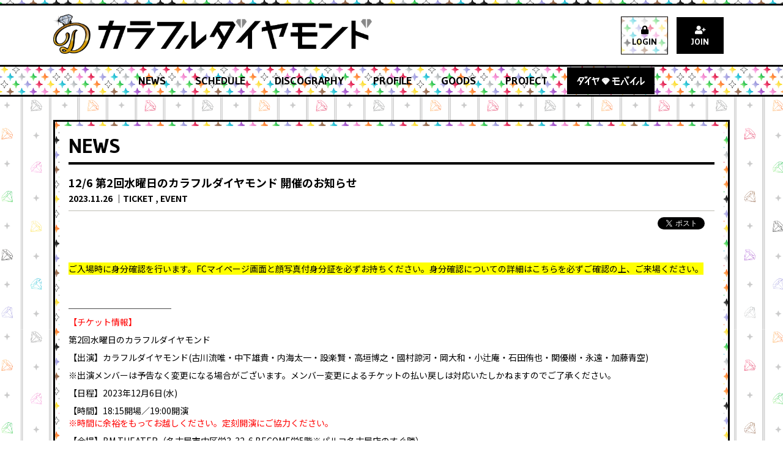

--- FILE ---
content_type: text/html; charset=utf-8
request_url: https://bak.boysandmen.jp/contents/693997
body_size: 12537
content:
<!DOCTYPE html>
<html lang="ja">
	<head prefix="og: http://ogp.me/ns# fb: http://ogp.me/ns/fb#">
		<meta charset="utf-8">
		<title>12/6 第2回水曜日のカラフルダイヤモンド 開催のお知らせ | カラフルダイヤモンドオフィシャルサイト</title>
		<meta name="pinterest" content="nopin" description="申し訳ございません。ピンを保存することはお断りしております。" />
		<meta name="description" content="【自分磨きに無我夢中】のエンターテイメントグループ。原石から、個性豊かにカラフルに輝くダイヤモンドに！東海地区を中心に活動するBOYS AND MENの弟分。">
		<meta name="keywords" content="BOYS AND MEN,ボイメン,研究生,ボイメン研究生,BOYS AND MEN 研究生,エリア,エリア研究生,名古屋研究生,東京研究生,大阪研究生,福岡研究生,カラフルダイヤモンド,ダイヤモバイル">
		<meta name="viewport" content="width=device-width, initial-scale=1.0, minimum-scale=1.0, maximum-scale=1.0, user-scalable=no">
		<meta content="authenticity_token" name="csrf-param" />
<meta content="gPYIXensmt+1INLCpDuPVcCKIYnoQbjo6aGSvV4hR3g=" name="csrf-token" />
		<link href="/assets/bak/app/favicon-1665b622babe221823157b2f538b2e57.png" rel="shortcut icon" type="image/vnd.microsoft.icon" />
		<link href="/assets/bak/app/application-b3fade00c235c553d3708681eed79f4f.css" media="all" rel="stylesheet" type="text/css" />
		  <script async src="https://www.googletagmanager.com/gtag/js?id=G-0NVDSTNEJ1"></script>
  <script>
    window.dataLayer = window.dataLayer || [];
    function gtag(){dataLayer.push(arguments);}
    gtag('js', new Date());

    gtag('config', 'G-0NVDSTNEJ1');
    gtag('event', 'custom_dimension', {
      'dimension': 'non_member',
      'send_to': 'G-0NVDSTNEJ1',
    });
  </script>

		<link rel="apple-touch-icon-precomposed" href="https://bak.boysandmen.jp/assets/bak/app/apple-touch-icon.png" type="image/png" />
		<link rel="apple-touch-icon" href="https://bak.boysandmen.jp/assets/bak/app/apple-touch-icon.png" />
		<meta property="og:site_name" content="カラフルダイヤモンドオフィシャルサイト">
<meta property="og:locale" content="ja_JP">
<meta name="twitter:card" content="summary_large_image">
<meta name="twitter:domain" content="bak.boysandmen.jp">
	<meta name="twitter:site" content="@BMK_audition">
	<meta name="twitter:creator" content="@BMK_audition">
	<meta property="fb:app_id" content="218418572705669">
	<meta property="og:type" content="article">
	<meta property="og:url" content="https://bak.boysandmen.jp/contents/693997">
	<meta name="twitter:url" content="https://bak.boysandmen.jp/contents/693997">
		<meta property="og:title" content="12/6 第2回水曜日のカラフルダイヤモンド 開催のお知らせ">
		<meta name="twitter:title" content="12/6 第2回水曜日のカラフルダイヤモンド 開催のお知らせ">
			<meta property="og:description" content="ご入場時に身分確認を行います。FCマイページ画面と顔写真付身分証を必ずお持ちください。身分確認についての詳細はこちらを必ずご確認の上、ご来場ください。　＿＿＿＿＿＿＿＿＿＿＿＿【チケット情報】第2回水曜日のカラフルダイヤモンド【出演】カラフルダイヤモンド(古川流唯・中下雄貴...">
			<meta name="twitter:description" content="ご入場時に身分確認を行います。FCマイページ画面と顔写真付身分証を必ずお持ちください。身分確認についての詳細はこちらを必ずご確認の上、ご来場ください。　＿＿＿＿＿＿＿＿＿＿＿＿【チケット情報】第2回水曜日のカラフルダイヤモンド【出演】カラフルダイヤモンド(古川流唯・中下雄貴...">
				<meta property="og:image" content="https://bak.boysandmen.jp/s3/skiyaki/uploads/ckeditor/pictures/570267/content_IMG_9688.JPG">
				<meta name="twitter:image" content="https://bak.boysandmen.jp/s3/skiyaki/uploads/ckeditor/pictures/570267/content_IMG_9688.JPG">


		<meta property="og:image" content="https://bak.boysandmen.jp/assets/bak/app/ogp.png">
		
<link rel="preload" as="script" href="https://www.googletagmanager.com/gtm.js?id=GTM-KGRMB4S">
<script>(function(w,d,s,l,i){w[l]=w[l]||[];w[l].push({'gtm.start':
new Date().getTime(),event:'gtm.js'});var f=d.getElementsByTagName(s)[0],
j=d.createElement(s),dl=l!='dataLayer'?'&l='+l:'';j.async=true;j.src=
'https://www.googletagmanager.com/gtm.js?id='+i+dl;f.parentNode.insertBefore(j,f);
})(window,document,'script','dataLayer','GTM-KGRMB4S');</script>

	</head>
	<body id="contents" class="show ">
		
<noscript><iframe src="https://www.googletagmanager.com/ns.html?id=GTM-KGRMB4S" height="0" width="0" style="display:none;visibility:hidden"></iframe></noscript>

			<script src="https://www.google.com/recaptcha/api.js" type="text/javascript"></script>


		<header id="header" class="header">
			<div class="header-inner">
				<div class="container">
					<div class="site-logo-wrapp">
						<h1><a href="/"><img alt="カラフルダイヤモンド" class="site-logo" src="/assets/bak/app/logo_cd-87f871fee201d5c10ab318816d7fe034.png" /></a></h1>
					</div>
					<div class="auth-menu">
	<ul class="list-unstyled auth-menu-list">
			<li><a href="/signin"><i class="fas fa-lock"></i><span>LOGIN</span></a></li>
			<li><a href="/signup"><i class="fas fa-user-plus"></i><span>JOIN</span></a></li>
	</ul>
</div>
				</div>
			</div>

			<nav id="global-nav" class="global-nav hidden-xs">
				<div class="official-menu-wrapper">
	<ul class="list-unstyled official-menu-list" itemscope="itemscope" itemtype="http://www.schema.org/SiteNavigationElement">
					<li itemprop="name">
				<a href="/contents/news" itemprop="url"><span>NEWS</span></a>
			</li>
			<li itemprop="name">
				<a href="/calendar" itemprop="url"><span>SCHEDULE</span></a>
			</li>
			<li itemprop="name">
				<a href="/discography" itemprop="url"><span>DISCOGRAPHY</span></a>
			</li>
			<li itemprop="name">
				<a href="/profiles" itemprop="url"><span>PROFILE</span></a>
			</li>
			<li itemprop="name">
				<a href="https://store.fent.jp/" itemprop="url" target="_blank"><span>GOODS</span></a>
			</li>
			<li itemprop="name">
				<a href="/contents/project" itemprop="url"><span>PROJECT</span></a>
			</li>

			<li itemprop="name">
				<a href="javascript:void(0)" class="fc-menu" id="jsdropdownMenuBtn" itemprop="url">
					<span>	<svg class="logo-fc" width="624" height="79" viewBox="0 0 624 79" fill="none" xmlns="http://www.w3.org/2000/svg">
		<defs>
			<style>.logo-fc-cls-1{fill:#ffffff;}.logo-fc-cls-2{fill:#000000;}</style>
		</defs>
		<g>
			<path d="M94.06 0.27002H85.69V24.17L98.66 6.59002L94.06 0.27002Z" class="logo-fc-cls-1" />
			<path d="M74.21 0.27002L69.62 6.59002L82.59 24.17V0.27002H74.21Z" class="logo-fc-cls-1" />
			<path d="M62.34 6.65991H23.49L0 47.1499H12.28L20.03 33.7699L33.01 56.2299L20.25 78.3799H32.8L68.96 15.6399L62.34 6.65991ZM55.57 17.2199L38.95 45.9599L25.97 23.4099L29.53 17.2199H55.58H55.57Z" class="logo-fc-cls-2" />
			<path d="M68.77 62.44H83.91L101.65 42.77V78.39H112.86V30.21L135.58 4.98999H120.43L68.77 62.44Z" class="logo-fc-cls-2" />
			<path d="M354.56 21.2299H389.99V10.3999H328.9V21.2299H343.63V35.1099H324.33V45.9399H343.63V78.3899H391.85V67.5499H354.56V45.9399H394.65V35.1099H354.56V21.2299Z" class="logo-fc-cls-2" />
			<path d="M157.9 4.98999H146.68L150.64 19.97L138.17 22.18V33.05L153.46 30.39L166.33 78.39H177.56L164.15 28.53L192.03 23.6L183.69 46.54H195.3L208.64 9.75999L161.4 18.11L157.9 4.98999Z" class="logo-fc-cls-2" />
			<path d="M400.42 78.39H413.11L434.18 34.22H421.62L400.42 78.39Z" class="logo-fc-cls-2" />
			<path d="M431.63 11.52H444.39L477.77 78.39H464.87L431.63 11.52Z" class="logo-fc-cls-2" />
			<path d="M477.84 0H469.47V23.9L482.43 6.32L477.84 0Z" class="logo-fc-cls-1" />
			<path d="M457.99 0L453.4 6.32L466.37 23.9V0H457.99Z" class="logo-fc-cls-1" />
			<path d="M483.01 62.44H498.15L515.88 42.77V78.39H527.09V30.21L549.82 4.98999H534.67L483.01 62.44Z" class="logo-fc-cls-2" />
			<path d="M538.53 78.39H550.93L576.27 41.98H563.87L538.53 78.39Z" class="logo-fc-cls-2" />
			<path d="M594.14 62.6101V5.12012H582.98V78.1901H592.89L623.28 52.6701V38.2201L594.14 62.6101Z" class="logo-fc-cls-2" />
			<path d="M291.26 33.6599L296 25.7799L291.11 18.6799L278.9 25.7799L291.26 33.6599Z" class="logo-fc-cls-1" />
			<path d="M263.22 33.9101L251.75 26.3501L239.89 33.9101H263.22Z" class="logo-fc-cls-1" />
			<path d="M264.85 33.81L276.32 26.25L264.85 26.24L253.39 26.25L264.85 33.81Z" class="logo-fc-cls-1" />
			<path d="M264.36 77.5499V34.8899H239.17L264.36 77.5499Z" class="logo-fc-cls-1" />
			<path d="M237.45 33.9099L233.1 26.6699L228.11 33.9099H237.45Z" class="logo-fc-cls-1" />
			<path d="M238.45 33.6599L250.81 25.7799L238.59 18.6799L233.71 25.7799L238.45 33.6599Z" class="logo-fc-cls-1" />
			<path d="M291.67 34.8899L268.31 74.4699L301.48 34.8899H291.67Z" class="logo-fc-cls-1" />
			<path d="M251.89 25.2701L264.85 25.2501H264.86L277.82 25.2701L290.05 18.1601L277.9 14.3601H251.81L239.66 18.1601L251.89 25.2701Z" class="logo-fc-cls-1" />
			<path d="M292.26 33.9099H301.59L296.61 26.6699L292.26 33.9099Z" class="logo-fc-cls-1" />
			<path d="M238.03 34.8899H228.23L261.4 74.4699L238.03 34.8899Z" class="logo-fc-cls-1" />
			<path d="M265.34 34.8899V77.5499L290.53 34.8899H265.34Z" class="logo-fc-cls-1" />
			<path d="M289.82 33.9101L277.96 26.3501L266.49 33.9101H289.82Z" class="logo-fc-cls-1" />
			<path d="M251.81 14.3601H277.9L290.05 18.1601L277.82 25.2701L264.86 25.2501H264.85L251.89 25.2701L239.66 18.1601L251.81 14.3601Z" class="logo-fc-cls-1" />
			<path d="M238.59 18.6799L250.81 25.7799L238.45 33.6599L233.71 25.7799L238.59 18.6799Z" class="logo-fc-cls-1" />
			<path d="M264.85 26.24L276.32 26.25L264.85 33.81L253.39 26.25L264.85 26.24Z" class="logo-fc-cls-1" />
			<path d="M291.11 18.6799L296 25.7799L291.26 33.6599L278.9 25.7799L291.11 18.6799Z" class="logo-fc-cls-1" />
			<path d="M292.26 33.9099L296.61 26.6699L301.59 33.9099H292.26Z" class="logo-fc-cls-1" />
			<path d="M277.96 26.3501L289.82 33.9101H266.49L277.96 26.3501Z" class="logo-fc-cls-1" />
			<path d="M251.75 26.3501L263.22 33.9101H239.89L251.75 26.3501Z" class="logo-fc-cls-1" />
			<path d="M233.1 26.6699L237.45 33.9099H228.11L233.1 26.6699Z" class="logo-fc-cls-1" />
			<path d="M238.03 34.8899L261.4 74.4699L228.23 34.8899H238.03Z" class="logo-fc-cls-1" />
			<path d="M264.36 34.8899V77.5499L239.17 34.8899H264.36Z" class="logo-fc-cls-1" />
			<path d="M265.34 34.8899H290.53L265.34 77.5499V34.8899Z" class="logo-fc-cls-1" />
			<path d="M291.67 34.8899H301.48L268.31 74.4699L291.67 34.8899Z" class="logo-fc-cls-1" />
		</g>
	</svg>
</span>
</a>			</li>
	</ul>
</div>
				<div class="fanclub-menu-wrapper">
	<ul class="list-unstyled fanclub-menu-list" itemscope="itemscope" itemtype="http://www.schema.org/SiteNavigationElement">
					<li itemprop="name">
				<a href="https://bak.boysandmen.jp/lotteries/6575" itemprop="url"><span>おみくじ</span></a>
			</li>
			<li itemprop="name">
				<a href="/photos/wallpaper" itemprop="url"><span>壁紙</span></a>
			</li>
			<li itemprop="name">
				<a href="/contents/present" itemprop="url"><span>プレゼント</span></a>
			</li>
			<li itemprop="name">
				<a href="/movies/categories/movie" itemprop="url"><span>MOVIE</span></a>
			</li>
			<li itemprop="name">
				<a href="/contents/blog" itemprop="url"><span>BLOG</span></a>
			</li>
			<li itemprop="name">
				<a href="/dashboard/mail_magazine_subscriptions/edit" itemprop="url"><span>MAIL MAGAZINE</span></a>
			</li>
			<li itemprop="name">
				<a href="/dashboard/birthday_mail_subscriptions" itemprop="url"><span>BIRTHDAY MAIL</span></a>
			</li>

	</ul>
</div>
			</nav>

			<!-- 開閉用ボタン -->
			<input id="menu" type="checkbox" name="menu" class="hidden-check-box hidden"/>
			<label for="menu" class="menu-icon modal-menu-btn visible-xs" id="jsModalMenuBtn"><span>MENU</span></label>
		</header>

		<nav id="modal-menu" class="modal-menu visible-xs">
			<div class="official-menu-wrapper">
	<ul class="list-unstyled official-menu-list" itemscope="itemscope" itemtype="http://www.schema.org/SiteNavigationElement">
					<li itemprop="name">
				<a href="/contents/news" itemprop="url"><span>NEWS</span></a>
			</li>
			<li itemprop="name">
				<a href="/calendar" itemprop="url"><span>SCHEDULE</span></a>
			</li>
			<li itemprop="name">
				<a href="/discography" itemprop="url"><span>DISCOGRAPHY</span></a>
			</li>
			<li itemprop="name">
				<a href="/profiles" itemprop="url"><span>PROFILE</span></a>
			</li>
			<li itemprop="name">
				<a href="https://store.fent.jp/" itemprop="url" target="_blank"><span>GOODS</span></a>
			</li>
			<li itemprop="name">
				<a href="/contents/project" itemprop="url"><span>PROJECT</span></a>
			</li>

	</ul>
</div>
			<div class="fanclub-menu-wrapper">
		<p class="fanclub-menu-heading">	<svg class="logo-fc" width="624" height="79" viewBox="0 0 624 79" fill="none" xmlns="http://www.w3.org/2000/svg">
		<defs>
			<style>.logo-fc-cls-1{fill:#ffffff;}.logo-fc-cls-2{fill:#000000;}</style>
		</defs>
		<g>
			<path d="M94.06 0.27002H85.69V24.17L98.66 6.59002L94.06 0.27002Z" class="logo-fc-cls-1" />
			<path d="M74.21 0.27002L69.62 6.59002L82.59 24.17V0.27002H74.21Z" class="logo-fc-cls-1" />
			<path d="M62.34 6.65991H23.49L0 47.1499H12.28L20.03 33.7699L33.01 56.2299L20.25 78.3799H32.8L68.96 15.6399L62.34 6.65991ZM55.57 17.2199L38.95 45.9599L25.97 23.4099L29.53 17.2199H55.58H55.57Z" class="logo-fc-cls-2" />
			<path d="M68.77 62.44H83.91L101.65 42.77V78.39H112.86V30.21L135.58 4.98999H120.43L68.77 62.44Z" class="logo-fc-cls-2" />
			<path d="M354.56 21.2299H389.99V10.3999H328.9V21.2299H343.63V35.1099H324.33V45.9399H343.63V78.3899H391.85V67.5499H354.56V45.9399H394.65V35.1099H354.56V21.2299Z" class="logo-fc-cls-2" />
			<path d="M157.9 4.98999H146.68L150.64 19.97L138.17 22.18V33.05L153.46 30.39L166.33 78.39H177.56L164.15 28.53L192.03 23.6L183.69 46.54H195.3L208.64 9.75999L161.4 18.11L157.9 4.98999Z" class="logo-fc-cls-2" />
			<path d="M400.42 78.39H413.11L434.18 34.22H421.62L400.42 78.39Z" class="logo-fc-cls-2" />
			<path d="M431.63 11.52H444.39L477.77 78.39H464.87L431.63 11.52Z" class="logo-fc-cls-2" />
			<path d="M477.84 0H469.47V23.9L482.43 6.32L477.84 0Z" class="logo-fc-cls-1" />
			<path d="M457.99 0L453.4 6.32L466.37 23.9V0H457.99Z" class="logo-fc-cls-1" />
			<path d="M483.01 62.44H498.15L515.88 42.77V78.39H527.09V30.21L549.82 4.98999H534.67L483.01 62.44Z" class="logo-fc-cls-2" />
			<path d="M538.53 78.39H550.93L576.27 41.98H563.87L538.53 78.39Z" class="logo-fc-cls-2" />
			<path d="M594.14 62.6101V5.12012H582.98V78.1901H592.89L623.28 52.6701V38.2201L594.14 62.6101Z" class="logo-fc-cls-2" />
			<path d="M291.26 33.6599L296 25.7799L291.11 18.6799L278.9 25.7799L291.26 33.6599Z" class="logo-fc-cls-1" />
			<path d="M263.22 33.9101L251.75 26.3501L239.89 33.9101H263.22Z" class="logo-fc-cls-1" />
			<path d="M264.85 33.81L276.32 26.25L264.85 26.24L253.39 26.25L264.85 33.81Z" class="logo-fc-cls-1" />
			<path d="M264.36 77.5499V34.8899H239.17L264.36 77.5499Z" class="logo-fc-cls-1" />
			<path d="M237.45 33.9099L233.1 26.6699L228.11 33.9099H237.45Z" class="logo-fc-cls-1" />
			<path d="M238.45 33.6599L250.81 25.7799L238.59 18.6799L233.71 25.7799L238.45 33.6599Z" class="logo-fc-cls-1" />
			<path d="M291.67 34.8899L268.31 74.4699L301.48 34.8899H291.67Z" class="logo-fc-cls-1" />
			<path d="M251.89 25.2701L264.85 25.2501H264.86L277.82 25.2701L290.05 18.1601L277.9 14.3601H251.81L239.66 18.1601L251.89 25.2701Z" class="logo-fc-cls-1" />
			<path d="M292.26 33.9099H301.59L296.61 26.6699L292.26 33.9099Z" class="logo-fc-cls-1" />
			<path d="M238.03 34.8899H228.23L261.4 74.4699L238.03 34.8899Z" class="logo-fc-cls-1" />
			<path d="M265.34 34.8899V77.5499L290.53 34.8899H265.34Z" class="logo-fc-cls-1" />
			<path d="M289.82 33.9101L277.96 26.3501L266.49 33.9101H289.82Z" class="logo-fc-cls-1" />
			<path d="M251.81 14.3601H277.9L290.05 18.1601L277.82 25.2701L264.86 25.2501H264.85L251.89 25.2701L239.66 18.1601L251.81 14.3601Z" class="logo-fc-cls-1" />
			<path d="M238.59 18.6799L250.81 25.7799L238.45 33.6599L233.71 25.7799L238.59 18.6799Z" class="logo-fc-cls-1" />
			<path d="M264.85 26.24L276.32 26.25L264.85 33.81L253.39 26.25L264.85 26.24Z" class="logo-fc-cls-1" />
			<path d="M291.11 18.6799L296 25.7799L291.26 33.6599L278.9 25.7799L291.11 18.6799Z" class="logo-fc-cls-1" />
			<path d="M292.26 33.9099L296.61 26.6699L301.59 33.9099H292.26Z" class="logo-fc-cls-1" />
			<path d="M277.96 26.3501L289.82 33.9101H266.49L277.96 26.3501Z" class="logo-fc-cls-1" />
			<path d="M251.75 26.3501L263.22 33.9101H239.89L251.75 26.3501Z" class="logo-fc-cls-1" />
			<path d="M233.1 26.6699L237.45 33.9099H228.11L233.1 26.6699Z" class="logo-fc-cls-1" />
			<path d="M238.03 34.8899L261.4 74.4699L228.23 34.8899H238.03Z" class="logo-fc-cls-1" />
			<path d="M264.36 34.8899V77.5499L239.17 34.8899H264.36Z" class="logo-fc-cls-1" />
			<path d="M265.34 34.8899H290.53L265.34 77.5499V34.8899Z" class="logo-fc-cls-1" />
			<path d="M291.67 34.8899H301.48L268.31 74.4699L291.67 34.8899Z" class="logo-fc-cls-1" />
		</g>
	</svg>
</p>
		<div class="auth-menu">
	<ul class="list-unstyled auth-menu-list">
			<li><a href="/signin"><i class="fas fa-lock"></i><span>LOGIN</span></a></li>
			<li><a href="/signup"><i class="fas fa-user-plus"></i><span>JOIN</span></a></li>
	</ul>
</div>
	<ul class="list-unstyled fanclub-menu-list" itemscope="itemscope" itemtype="http://www.schema.org/SiteNavigationElement">
					<li itemprop="name">
				<a href="https://bak.boysandmen.jp/lotteries/6575" itemprop="url"><span>おみくじ</span></a>
			</li>
			<li itemprop="name">
				<a href="/photos/wallpaper" itemprop="url"><span>壁紙</span></a>
			</li>
			<li itemprop="name">
				<a href="/contents/present" itemprop="url"><span>プレゼント</span></a>
			</li>
			<li itemprop="name">
				<a href="/movies/categories/movie" itemprop="url"><span>MOVIE</span></a>
			</li>
			<li itemprop="name">
				<a href="/contents/blog" itemprop="url"><span>BLOG</span></a>
			</li>
			<li itemprop="name">
				<a href="/dashboard/mail_magazine_subscriptions/edit" itemprop="url"><span>MAIL MAGAZINE</span></a>
			</li>
			<li itemprop="name">
				<a href="/dashboard/birthday_mail_subscriptions" itemprop="url"><span>BIRTHDAY MAIL</span></a>
			</li>

	</ul>
</div>
		</nav>

		<main class="container">
			
<section class="details-wrapper news corner">
	<div class="corner-inner">
			<div class="corner-title">
				<h2>NEWS</h2>
				<div class="historyback hidden-xs">
	<a href="#" onclick="history.back(); return false;">BACK</a>
</div>
			</div>
			<article class="details">
				<div class="title">
					<h3>12/6 第2回水曜日のカラフルダイヤモンド 開催のお知らせ</h3>
				</div>
				<div class="meta">
					
					<time class="time" datetime="2023-11-26">2023.11.26</time>
								<span class="tag">TICKET</span>
								<span class="tag">EVENT</span>
				</div>
				<div class="list-share-btns-wrap ">
	<ul class="list-share-btns social-list list-unstyled justify-end">
		<li class="list-share-btns-item btn-twitter">
			<a href="//twitter.com/share?ref_src=twsrc%5Etfw" class="twitter-share-button" data-text="12/6 第2回水曜日のカラフルダイヤモンド 開催のお知らせ" data-url="https://bak.boysandmen.jp/contents/693997" data-lang="ja" data-show-count="false">Tweet</a>
		</li>
			<li class="list-share-btns-item btn-facebook-share">
				<div class="fb-share-button" data-href="https%3A%2F%2Fbak.boysandmen.jp%2Fcontents%2F693997" data-layout="button" data-size="small"><a target="_blank" href="//www.facebook.com/sharer/sharer.php?u=https%3A%2F%2Fbak.boysandmen.jp%2Fcontents%2F693997&amp;src=sdkpreparse" class="fb-xfbml-parse-ignore">シェア</a></div>
			</li>
			<li class="list-share-btns-item btn-line">
				<div class="line-it-button" data-lang="ja" data-type="share-a" data-url="https://bak.boysandmen.jp/contents/693997" data-color="default" data-size="small" data-count="false" data-ver="3" style="display: none;"></div>
			</li>
	</ul>
</div>


					<div class="body"><p>&nbsp;</p>

<p><span style="background-color:#FFFF00;">ご入場時に身分確認を行います。FCマイページ画面と顔写真付身分証を必ずお持ちください。身分確認についての詳細は</span><a href="https://boysandmen.jp/contents/214339"><span style="background-color:#FFFF00;">こちら</span></a><span style="background-color:#FFFF00;">を必ずご確認の上、ご来場ください。</span>　</p>

<p>&nbsp;</p>

<p>＿＿＿＿＿＿＿＿＿＿＿＿</p>

<p><span style="color:#FF0000;">【チケット情報】</span></p>

<p>第2回水曜日のカラフルダイヤモンド</p>

<p>【出演】カラフルダイヤモンド(古川流唯・中下雄貴・内海太一・設楽賢・高垣博之・國村諒河・岡大和・小辻庵・石田侑也・関優樹・永遠・加藤青空)</p>

<p>※出演メンバーは予告なく変更になる場合がございます。メンバー変更によるチケットの払い戻しは対応いたしかねますのでご了承ください。</p>

<p>【日程】2023年12月6日(水)</p>

<p>【時間】18:15開場／19:00開演<br />
<span style="color:#FF0000;">※時間に余裕をもってお越しください。定刻開演にご協力ください。</span></p>

<p>【会場】BM&nbsp;THEATER（名古屋市中区栄3-32-6&nbsp;BECOME栄5階※パルコ名古屋店のすぐ隣）</p>

<p>【料金】3,000円　※別途ドリンク代600円必要。</p>

<p><b>◇</b>お一人様1枚まで購入可能</p>

<p>※全席指定</p>

<p>※3歳未満入場不可。3歳以上チケット必要。</p>

<p>&nbsp;</p>

<p>★☆チケット販売＜FC抽選＞☆★</p>

<p>受付期間：2023年11月27日(月)12:00～2023年11月29日(水)23:59</p>

<p>当選発表:&nbsp;2023年11月30日(木)予定</p>

<p>支払期間：～2023年12月3日(日)</p>

<p><s><a class="btn btn-danger btn-lg" href="https://bak.boysandmen.jp/contents/693995" style="color: rgb(255, 255, 255); font-family: Arial, sans-serif; background: none 0% 0% / auto repeat scroll padding-box border-box rgb(255, 0, 0); border: 1px solid rgb(212, 63, 58); border-radius: 6px; box-sizing: border-box; cursor: pointer; display: inline-block; font-size: 18px; line-height: 23.94px; margin-bottom: 0px; padding: 10px 16px; text-align: center; text-decoration-line: none; vertical-align: middle; white-space: nowrap; width: 339.04px;"><span style="box-sizing: border-box;">ダイヤ💎モバイルお申し込み</span></a></s></p>

<p><br />
★☆チケット販売＜一般先着＞☆★<br />
FC限定チケット販売後に残席があった場合にチケットの販売を行います。</p>

<p>受付期間：2023年12月4日(月)19:00～2023年12月5日(火)23:00</p>

<p>コンビニ決済支払期間：申込日～申込日翌々日23:59(最終は公演日前々日23:59)&nbsp;</p>

<p>&darr;一般先着チケット購入はこちらから&darr;</p>

<p><a href="https://t.livepocket.jp/e/1ugfm">https://t.livepocket.jp/e/1ugfm</a></p>

<p>●車椅子をご利用のお客様および怪我などでエレベーターの使用を希望されるお客様は、前日の21時までに<a href="mailto:BMTHEATER.FENT@gmail.com">こちら</a>にご連絡ください。</p>

<p>●チケットには氏名が表示されます。</p>

<p>●お客様のご都合による購入後の変更・<wbr />キャンセルは一切できません。</p>

<p>●チケット紛失などによる返金対応・再発行はございません。</p>

<p>●ご入場時に身分確認を行います。<wbr />マイページ画面と顔写真付身分証を必ずお持ちください。<wbr />身分確認についての詳細はこちらを必ずご確認の上、<wbr />ご来場ください。</p>

<p>　　　&nbsp;&nbsp;&nbsp;&nbsp;　<a data-saferedirecturl="https://www.google.com/url?q=https://bak.boysandmen.jp/contents/379223&amp;source=gmail&amp;ust=1670908891072000&amp;usg=AOvVaw1-5fQRFA2zOZsF1vkkY95r" href="https://bak.boysandmen.jp/contents/379223" target="_blank">https://bak.boysandmen.jp/<wbr />contents/379223</a></p>

<p>●公演当日、配信用カメラが入ります。<wbr />お客様が映り込む場合がございますので、予めご了承下さい。</p>

<p>●会場内への荷物の持ち込みは、A4サイズ1点までとさせていた<wbr />だきます。</p>

<p>●会場常設ロッカーは入場後よりご利用いただけます。</p>

<p><strong><span style="color:#FF0000;"><span style="background-color:#FFFF00;">●お客様同士で座席の交換を持ちかける行為は、</span><wbr /><span style="background-color:#FFFF00;">トラブルの原因となりますので固くお断りいたします。発覚した場合、ご退場をお願いしますので予めご了承ください。</span></span></strong></p>

<p>●終演後のトイレの使用はできません。</p>

<p>&nbsp;</p>

<p>&lt;物販・特典会について＞</p>

<p>【販売時間】</p>

<p>18:15～19:15　入場時に販売致します。</p>

<p>※開演間際は混雑が予想されます。時間に余裕をもってお越しください。</p>

<p>【販売商品】</p>

<p>＜DVD＞</p>

<p>・カラフルダイヤモンド計画&nbsp;6,000円</p>

<p>&nbsp;</p>

<p>＜GOODS＞</p>

<p>・トレカファイル(ノート/フラワー)※おひとり様各種1点まで&nbsp;1,000円</p>

<p>・ラババン(水色/ピンク)※おひとり様各種1点まで&nbsp;1,000円</p>

<p>・ミラー&nbsp;1,500円</p>

<p>・缶バッジ(古川/中下/内海/設楽/高垣/國村/岡/小辻/関/永遠/加藤)※おひとり様いずれか1点まで&nbsp;1,500円</p>

<p>・トートバッグ(ナチュラル/ブラック)※おひとり様いずれか1点まで&nbsp;3,000円</p>

<p><img alt="" src="/s3/skiyaki/uploads/ckeditor/pictures/570267/content_IMG_9688.JPG" style="width: 1170px; height: 878px;" /></p>

<p>※おひとり様5枚まで/同一メンバーのみ</p>

<p>●上記商品を3,000円以上お買い上げごとに、2ショット撮影券を1枚お渡しします。<br />
●ご利用可能なお支払い方法は現金のみとなります。<br />
●特典会はライブ終了後に行います。順番にご案内するためお急ぎの方などのご優先は致しかねますので予めご了承ください。<br />
●撮影はお客様のカメラ・携帯電話で行います。</p>

<p>●会場内での撮影、録画、録音は禁止です。場合によりスタッフよりお声掛けさせていただきます。</p>

<p>●2ショット撮影後の[握手][ハイタッチ]は行いません。</p>

<p>●2ショット撮影会のポーズによってはメンバーとお客さまが接触する場合がございます。<br />
●商品、特典券の数には限りがございます。予めご了承ください。<br />
●チケット及び特典券の譲渡・転売はいかなる理由でも固くお断りいたします。</p>

<p>※各種クーポンはご使用いただけますが、単独ではご利用いただけませんのでご注意ください。（イベント当日の特典券とあわせてご利用ください）<br />
　また、各種クーポンを併用することもできませんのでご了承ください。</p>

<p>※エンタメ祭りで配布した「動画撮影券」も使用できますが、「動画撮影券」のみでは使用出来ません。<br />
動画撮影&rarr;2ショット撮影の順番で行います。一言の文言は、指定できませんのでご了承ください。</p>

<p>【公演に関するお問い合せ先】&nbsp;</p>

<p>BM&nbsp;THEATER&nbsp;/&nbsp;NDP&nbsp;STUDIO：<a href="mailto:BMTHEATER.FENT@gmail.com" target="_blank">BMTHEATER.FENT@gmail.<wbr />com</a></p>

<p>&nbsp;</p>

<p>＿<span style="color:#B22222;">＿＿＿＿</span></p>

<p><span style="color:#FF0000;">【ライブ配信情報】</span></p>

<p>詳細は<a href="https://ndptv.jp/">こちら</a>よりご確認ください。</p>

<p>＿＿＿＿＿</p>
</div>

				<div class="next-prev">
					<div class="btn-prev">
							<a href="/contents/693830" class="btn btn-default btn-sm">前へ</a>
					</div>
					<div class="btn-list">
						<a href="/contents/news" class="btn btn-default btn-sm">一覧に戻る</a>
					</div>
					<div class="btn-next">
							<a href="/contents/694404" class="btn btn-default btn-sm">次へ</a>
					</div>
				</div>
			</article>
	</div>
</section>
		</main>

		<footer class="footer" id="footer">

			<a href="#header" class="scroll-top jsFooterAnimateElements"><i class="fas fa-sort-up"></i></a>

				<svg class="logo-bm" xmlns="http://www.w3.org/2000/svg" viewBox="0 0 49.875 45.217">
		<g transform="translate(-329.268 -495.434)">
			<path d="M359.613,508.263A14.851,14.851,0,0,1,374.1,519.84a16.923,16.923,0,0,0-7.251-12.446,5.329,5.329,0,0,0,.241-3.423,5.493,5.493,0,0,1,.995-4.946s-2.86,1.44-3.293,3.846a6.985,6.985,0,0,1-1.49,2.652,16.989,16.989,0,0,0-8.689-.919,8.179,8.179,0,0,1,.065-3.91c.609-2.5-5.2-5.261-5.2-5.261s2.7,2.918.992,5.73a4.186,4.186,0,0,0,.049,4.629,16.842,16.842,0,0,0-1.789.907,7.652,7.652,0,0,0-5.064-3.626,8.71,8.71,0,0,1-6.147-5.115s-.146,5.073,2.88,7.491a12.082,12.082,0,0,1,3.392,5.606,16.859,16.859,0,0,0-3.086,6.66,13.4,13.4,0,0,1-3.711,2.056c-2.671.89-3.564-1.485-7.72-.891,3.862,3.267,4.455,7.423,8.019,6.533.4-.1.754-.182,1.072-.253a5,5,0,0,1-.792.624c-2.144,1.357-2.416,4.669-2.416,4.669a5.706,5.706,0,0,1,4.372-2.886,17.276,17.276,0,0,0,1.838-.352,17,17,0,0,0,2.844,4.918,4.581,4.581,0,0,0-1.319,3.734,5.706,5.706,0,0,1-2.136,4.784s3.224-.808,4.212-3.143a6.494,6.494,0,0,1,2.177-2.591,16.855,16.855,0,0,0,10.1,3.34,17.108,17.108,0,0,0,3.339-.331c-.318.019-.639.035-.963.035a14.849,14.849,0,1,1,0-29.7Z" fill="#000"/>
			<g transform="translate(347.624 519.432)">
				<path d="M357.3,532.088h6.487a5.306,5.306,0,0,1,3.005.7,2.2,2.2,0,0,1,1.015,1.905,2.173,2.173,0,0,1-1.352,2.007,3.446,3.446,0,0,1,1.216.883,1.915,1.915,0,0,1,.414,1.256,2.238,2.238,0,0,1-.932,1.879,4.279,4.279,0,0,1-2.619.7H357.3Zm4.591,1.877v1.816h.116a2.019,2.019,0,0,0,1.059-.2.779.779,0,0,0,.314-.707q0-.9-1.211-.9Zm0,3.382v2.018h.143a2.164,2.164,0,0,0,1.123-.217.822.822,0,0,0,.336-.749q0-1.052-1.283-1.052Z" transform="translate(-357.304 -532.088)" fill="#000"/>
				<path d="M375.872,541.42v-9.332h4.456l1.874,1.944,1.882-1.944h4.448v9.332H383.94v-4.673l-1.738,1.8-1.739-1.8v4.673Z" transform="translate(-363.715 -532.088)" fill="#000"/>
			</g>
			<g transform="translate(370.359 505.408)">
				<path d="M394.133,513.559a.654.654,0,0,1-.524.2.914.914,0,0,1-.57-.31l-1.009-1.04,1.8-1.744.843.868a1.629,1.629,0,0,1,.254.326.816.816,0,0,1,.106.288.5.5,0,0,1-.153.443.627.627,0,0,1-.452.174.463.463,0,0,1-.189-.042,1,1,0,0,1,.09.459A.583.583,0,0,1,394.133,513.559Zm-.5-.565c.152-.15.12-.335-.094-.559l-.215-.22-.461.447.214.22C393.289,513.1,393.474,513.142,393.629,512.994Zm.661-.815a.247.247,0,0,0,.09-.253.885.885,0,0,0-.217-.308l-.111-.115-.43.418.113.118a.85.85,0,0,0,.3.225A.243.243,0,0,0,394.29,512.18Z" transform="translate(-392.03 -510.668)" fill="#000"/>
				<path d="M397.644,517.144a1.305,1.305,0,0,1-.619.245,1.164,1.164,0,0,1-.661-.115,1.625,1.625,0,0,1-.6-.53,1.592,1.592,0,0,1-.314-.744,1.179,1.179,0,0,1,.106-.665,1.361,1.361,0,0,1,1.023-.74,1.162,1.162,0,0,1,.663.11,1.609,1.609,0,0,1,.608.533,1.744,1.744,0,0,1,.278.562,1.222,1.222,0,0,1,.035.527,1.155,1.155,0,0,1-.177.455A1.355,1.355,0,0,1,397.644,517.144Zm-.451-.624a.771.771,0,0,0,.184-.185.527.527,0,0,0,.091-.22.564.564,0,0,0-.011-.244.737.737,0,0,0-.126-.256.659.659,0,0,0-1.176.263.632.632,0,0,0,.134.491.723.723,0,0,0,.274.239.547.547,0,0,0,.314.046A.706.706,0,0,0,397.193,516.52Z" transform="translate(-393.209 -512.02)" fill="#000"/>
				<path d="M401.045,520.408l-1.658-.247-1.019.528-.348-.671,1.008-.52.758-1.52.36.7-.436.872.965.149Z" transform="translate(-394.099 -513.192)" fill="#000"/>
				<path d="M400.692,524.785a.7.7,0,0,1-.424.027.76.76,0,0,1-.362-.224,1.228,1.228,0,0,1-.256-.431,1.635,1.635,0,0,1-.056-.183,2.276,2.276,0,0,1-.054-.3,2.245,2.245,0,0,1-.007-.412l.575-.213a2.8,2.8,0,0,0-.054.417.988.988,0,0,0,.064.4c.043.121.092.192.145.212a.194.194,0,0,0,.134.012.207.207,0,0,0,.127-.151,1.376,1.376,0,0,0,.037-.317,2.228,2.228,0,0,1,.052-.4.866.866,0,0,1,.151-.326.655.655,0,0,1,.308-.217.662.662,0,0,1,.728.161,1.14,1.14,0,0,1,.264.433,1.748,1.748,0,0,1,.1.379,1.578,1.578,0,0,1,.016.306,1.359,1.359,0,0,1-.019.177l-.553.2a1.889,1.889,0,0,0,.067-.39.972.972,0,0,0-.058-.408.307.307,0,0,0-.122-.173.166.166,0,0,0-.146-.014.163.163,0,0,0-.1.1,1.117,1.117,0,0,0-.047.258,4.19,4.19,0,0,1-.069.518.913.913,0,0,1-.14.343A.62.62,0,0,1,400.692,524.785Z" transform="translate(-394.618 -514.797)" fill="#000"/>
				<path d="M401.3,530.977l-.13-.762.467-.286-.181-1.073-.537-.12-.129-.763,2.656.675.138.822Zm.738-1.292.839-.515-.963-.212Z" transform="translate(-395.055 -516.643)" fill="#000"/>
				<path d="M401.607,535.65l-.007-.674,1.385-1.311-1.4.012-.006-.748,2.506-.02,0,.67-1.377,1.308,1.389-.012.007.753Z" transform="translate(-395.328 -518.347)" fill="#000"/>
				<path d="M402.233,540.642a1.179,1.179,0,0,1-.59-.231,1.28,1.28,0,0,1-.323-.382,1.186,1.186,0,0,1-.1-.777l.006-.037.2-1.3,2.476.373-.155,1.029a2.655,2.655,0,0,1-.084.395,1.661,1.661,0,0,1-.113.287,1.137,1.137,0,0,1-.132.211.96.96,0,0,1-.142.148,1.122,1.122,0,0,1-.278.187,1.26,1.26,0,0,1-.352.1A1.4,1.4,0,0,1,402.233,540.642Zm.148-.754a.829.829,0,0,0,.488-.045.566.566,0,0,0,.267-.243.966.966,0,0,0,.107-.321l.048-.317-1.467-.223-.048.318a.937.937,0,0,0,.064.53C401.91,539.745,402.091,539.844,402.381,539.888Z" transform="translate(-395.197 -520.076)" fill="#000"/>
				<path d="M398.838,546.588l.269-.7,1.357.518-.543-.937.021-.055,1.031-.339-1.357-.518.263-.685,2.34.895-.245.641-1.153.382.6,1.059-.245.64Z" transform="translate(-394.381 -522.131)" fill="#000"/>
				<path d="M397.01,550.392l.928-1.646,2.183,1.23-.913,1.62-.438-.248.542-.959-.4-.227-.516.917-.439-.248.517-.916-.466-.263-.558.987Z" transform="translate(-393.75 -523.816)" fill="#000"/>
				<path d="M394.148,553.971l.409-.532,1.9-.177-1.106-.851.458-.594,1.984,1.531-.41.531-1.891.177,1.1.849-.46.6Z" transform="translate(-392.761 -524.876)" fill="#000"/>
			</g>
		</g>
	</svg>


			<div class="footer-menu">
				<ul class="footer-menu-list list-unstyled">
					<li><a href="/about/membership">当サイトについて</a></li>
					<li><a href="/about/account">アカウントについて</a></li>
						<li><a href="/about/payment">お支払いについて</a></li>
					<li><a href="/about/terms">利用規約</a></li>
					<li><a href="/about/privacy">個人情報保護方針</a></li>
						<li><a href="/about/law">特商法に基づく表示</a></li>
					<li><a href="/about/environment">推奨環境</a></li>
					<li><a href="/help">よくあるご質問</a></li>
				</ul>
				<div class="text-center footer-text">
					<p>掲載されているすべてのコンテンツ<br class="visible-xs">(記事、画像、音声データ、映像データ等)の無断転載を禁じます。</p>
					<p class="copyright">&copy; 2026 FORTUNE ENTERTAINMENT Powered by <a href="http://skiyaki.com">SKIYAKI Inc.</a></p>
				</div>
			</div>

		</footer>

		<!-- site_code=bak -->
		<script src="/assets/bak/app/application-9b844ebce509d7a69b7b67bf756be5c6.js" type="text/javascript"></script>
		<script src="/assets/app/application_select_payment_type_form-47814d8c24b71831ca96a6510e21ddd9.js" type="text/javascript"></script>
		
		<script src="https://ajaxzip3.github.io/ajaxzip3.js"></script>
		<script src="https://d.line-scdn.net/r/web/social-plugin/js/thirdparty/loader.min.js" async="async" defer="defer"></script>
		<script async src="//platform.twitter.com/widgets.js" charset="utf-8"></script>
		
<div id="fb-root"></div>
<script async defer crossorigin="anonymous" src="//connect.facebook.net/ja_JP/sdk.js#xfbml=1&version=v24.0&appId=218418572705669"></script>
		

	</body>
</html>